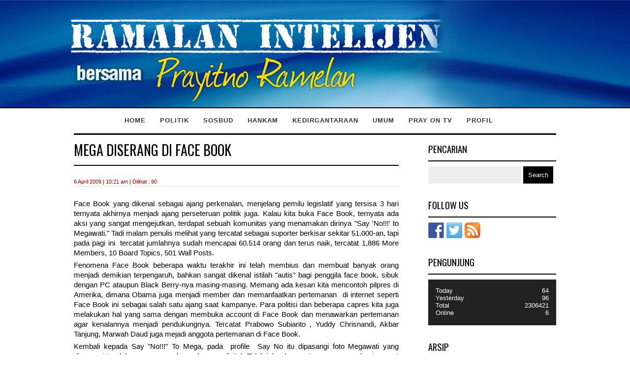

--- FILE ---
content_type: text/html; charset=UTF-8
request_url: http://ramalanintelijen.net/2009/04/06/mega-diserang-di-face-book/
body_size: 9449
content:
<!DOCTYPE html PUBLIC "-//W3C//DTD XHTML 1.0 Transitional//EN" "http://www.w3.org/TR/xhtml1/DTD/xhtml1-transitional.dtd">
<html lang="en-US" xmlns="http://www.w3.org/1999/xhtml">
<head profile="http://gmpg.org/xfn/11">
<meta http-equiv="Content-Type" content="text/html; charset=UTF-8" />


<title>Mega Diserang Di Face Book | ramalanintelijen.net</title>
<link rel="profile" href="http://gmpg.org/xfn/11" />
<!--[if IE]><script src="http://html5shiv.googlecode.com/svn/trunk/html5.js"></script><![endif]-->
    <style>header, footer, section, aside, nav, article {display: block;}</style>
<link rel="stylesheet" type="text/css" media="all" href="http://ramalanintelijen.net/wp-content/themes/new_prayitno/style.css" />
<link rel="pingback" href="http://ramalanintelijen.net/xmlrpc.php" />
<link href="https://fonts.googleapis.com/css?family=Oswald:300,400" rel="stylesheet">
<meta name='robots' content='max-image-preview:large' />
<link rel='dns-prefetch' href='//s.w.org' />
<link rel="alternate" type="application/rss+xml" title="ramalanintelijen.net &raquo; Feed" href="http://ramalanintelijen.net/feed/" />
<link rel="alternate" type="application/rss+xml" title="ramalanintelijen.net &raquo; Comments Feed" href="http://ramalanintelijen.net/comments/feed/" />
<link rel="alternate" type="application/rss+xml" title="ramalanintelijen.net &raquo; Mega Diserang Di Face Book Comments Feed" href="http://ramalanintelijen.net/2009/04/06/mega-diserang-di-face-book/feed/" />
<script type="text/javascript">
window._wpemojiSettings = {"baseUrl":"https:\/\/s.w.org\/images\/core\/emoji\/14.0.0\/72x72\/","ext":".png","svgUrl":"https:\/\/s.w.org\/images\/core\/emoji\/14.0.0\/svg\/","svgExt":".svg","source":{"concatemoji":"http:\/\/ramalanintelijen.net\/wp-includes\/js\/wp-emoji-release.min.js?ver=6.0.11"}};
/*! This file is auto-generated */
!function(e,a,t){var n,r,o,i=a.createElement("canvas"),p=i.getContext&&i.getContext("2d");function s(e,t){var a=String.fromCharCode,e=(p.clearRect(0,0,i.width,i.height),p.fillText(a.apply(this,e),0,0),i.toDataURL());return p.clearRect(0,0,i.width,i.height),p.fillText(a.apply(this,t),0,0),e===i.toDataURL()}function c(e){var t=a.createElement("script");t.src=e,t.defer=t.type="text/javascript",a.getElementsByTagName("head")[0].appendChild(t)}for(o=Array("flag","emoji"),t.supports={everything:!0,everythingExceptFlag:!0},r=0;r<o.length;r++)t.supports[o[r]]=function(e){if(!p||!p.fillText)return!1;switch(p.textBaseline="top",p.font="600 32px Arial",e){case"flag":return s([127987,65039,8205,9895,65039],[127987,65039,8203,9895,65039])?!1:!s([55356,56826,55356,56819],[55356,56826,8203,55356,56819])&&!s([55356,57332,56128,56423,56128,56418,56128,56421,56128,56430,56128,56423,56128,56447],[55356,57332,8203,56128,56423,8203,56128,56418,8203,56128,56421,8203,56128,56430,8203,56128,56423,8203,56128,56447]);case"emoji":return!s([129777,127995,8205,129778,127999],[129777,127995,8203,129778,127999])}return!1}(o[r]),t.supports.everything=t.supports.everything&&t.supports[o[r]],"flag"!==o[r]&&(t.supports.everythingExceptFlag=t.supports.everythingExceptFlag&&t.supports[o[r]]);t.supports.everythingExceptFlag=t.supports.everythingExceptFlag&&!t.supports.flag,t.DOMReady=!1,t.readyCallback=function(){t.DOMReady=!0},t.supports.everything||(n=function(){t.readyCallback()},a.addEventListener?(a.addEventListener("DOMContentLoaded",n,!1),e.addEventListener("load",n,!1)):(e.attachEvent("onload",n),a.attachEvent("onreadystatechange",function(){"complete"===a.readyState&&t.readyCallback()})),(e=t.source||{}).concatemoji?c(e.concatemoji):e.wpemoji&&e.twemoji&&(c(e.twemoji),c(e.wpemoji)))}(window,document,window._wpemojiSettings);
</script>
<style type="text/css">
img.wp-smiley,
img.emoji {
	display: inline !important;
	border: none !important;
	box-shadow: none !important;
	height: 1em !important;
	width: 1em !important;
	margin: 0 0.07em !important;
	vertical-align: -0.1em !important;
	background: none !important;
	padding: 0 !important;
}
</style>
	<link rel='stylesheet' id='litespeed-cache-dummy-css'  href='http://ramalanintelijen.net/wp-content/plugins/litespeed-cache/assets/css/litespeed-dummy.css?ver=6.0.11' type='text/css' media='all' />
<link rel='stylesheet' id='wp-block-library-css'  href='http://ramalanintelijen.net/wp-includes/css/dist/block-library/style.min.css?ver=6.0.11' type='text/css' media='all' />
<style id='global-styles-inline-css' type='text/css'>
body{--wp--preset--color--black: #000000;--wp--preset--color--cyan-bluish-gray: #abb8c3;--wp--preset--color--white: #ffffff;--wp--preset--color--pale-pink: #f78da7;--wp--preset--color--vivid-red: #cf2e2e;--wp--preset--color--luminous-vivid-orange: #ff6900;--wp--preset--color--luminous-vivid-amber: #fcb900;--wp--preset--color--light-green-cyan: #7bdcb5;--wp--preset--color--vivid-green-cyan: #00d084;--wp--preset--color--pale-cyan-blue: #8ed1fc;--wp--preset--color--vivid-cyan-blue: #0693e3;--wp--preset--color--vivid-purple: #9b51e0;--wp--preset--gradient--vivid-cyan-blue-to-vivid-purple: linear-gradient(135deg,rgba(6,147,227,1) 0%,rgb(155,81,224) 100%);--wp--preset--gradient--light-green-cyan-to-vivid-green-cyan: linear-gradient(135deg,rgb(122,220,180) 0%,rgb(0,208,130) 100%);--wp--preset--gradient--luminous-vivid-amber-to-luminous-vivid-orange: linear-gradient(135deg,rgba(252,185,0,1) 0%,rgba(255,105,0,1) 100%);--wp--preset--gradient--luminous-vivid-orange-to-vivid-red: linear-gradient(135deg,rgba(255,105,0,1) 0%,rgb(207,46,46) 100%);--wp--preset--gradient--very-light-gray-to-cyan-bluish-gray: linear-gradient(135deg,rgb(238,238,238) 0%,rgb(169,184,195) 100%);--wp--preset--gradient--cool-to-warm-spectrum: linear-gradient(135deg,rgb(74,234,220) 0%,rgb(151,120,209) 20%,rgb(207,42,186) 40%,rgb(238,44,130) 60%,rgb(251,105,98) 80%,rgb(254,248,76) 100%);--wp--preset--gradient--blush-light-purple: linear-gradient(135deg,rgb(255,206,236) 0%,rgb(152,150,240) 100%);--wp--preset--gradient--blush-bordeaux: linear-gradient(135deg,rgb(254,205,165) 0%,rgb(254,45,45) 50%,rgb(107,0,62) 100%);--wp--preset--gradient--luminous-dusk: linear-gradient(135deg,rgb(255,203,112) 0%,rgb(199,81,192) 50%,rgb(65,88,208) 100%);--wp--preset--gradient--pale-ocean: linear-gradient(135deg,rgb(255,245,203) 0%,rgb(182,227,212) 50%,rgb(51,167,181) 100%);--wp--preset--gradient--electric-grass: linear-gradient(135deg,rgb(202,248,128) 0%,rgb(113,206,126) 100%);--wp--preset--gradient--midnight: linear-gradient(135deg,rgb(2,3,129) 0%,rgb(40,116,252) 100%);--wp--preset--duotone--dark-grayscale: url('#wp-duotone-dark-grayscale');--wp--preset--duotone--grayscale: url('#wp-duotone-grayscale');--wp--preset--duotone--purple-yellow: url('#wp-duotone-purple-yellow');--wp--preset--duotone--blue-red: url('#wp-duotone-blue-red');--wp--preset--duotone--midnight: url('#wp-duotone-midnight');--wp--preset--duotone--magenta-yellow: url('#wp-duotone-magenta-yellow');--wp--preset--duotone--purple-green: url('#wp-duotone-purple-green');--wp--preset--duotone--blue-orange: url('#wp-duotone-blue-orange');--wp--preset--font-size--small: 13px;--wp--preset--font-size--medium: 20px;--wp--preset--font-size--large: 36px;--wp--preset--font-size--x-large: 42px;}.has-black-color{color: var(--wp--preset--color--black) !important;}.has-cyan-bluish-gray-color{color: var(--wp--preset--color--cyan-bluish-gray) !important;}.has-white-color{color: var(--wp--preset--color--white) !important;}.has-pale-pink-color{color: var(--wp--preset--color--pale-pink) !important;}.has-vivid-red-color{color: var(--wp--preset--color--vivid-red) !important;}.has-luminous-vivid-orange-color{color: var(--wp--preset--color--luminous-vivid-orange) !important;}.has-luminous-vivid-amber-color{color: var(--wp--preset--color--luminous-vivid-amber) !important;}.has-light-green-cyan-color{color: var(--wp--preset--color--light-green-cyan) !important;}.has-vivid-green-cyan-color{color: var(--wp--preset--color--vivid-green-cyan) !important;}.has-pale-cyan-blue-color{color: var(--wp--preset--color--pale-cyan-blue) !important;}.has-vivid-cyan-blue-color{color: var(--wp--preset--color--vivid-cyan-blue) !important;}.has-vivid-purple-color{color: var(--wp--preset--color--vivid-purple) !important;}.has-black-background-color{background-color: var(--wp--preset--color--black) !important;}.has-cyan-bluish-gray-background-color{background-color: var(--wp--preset--color--cyan-bluish-gray) !important;}.has-white-background-color{background-color: var(--wp--preset--color--white) !important;}.has-pale-pink-background-color{background-color: var(--wp--preset--color--pale-pink) !important;}.has-vivid-red-background-color{background-color: var(--wp--preset--color--vivid-red) !important;}.has-luminous-vivid-orange-background-color{background-color: var(--wp--preset--color--luminous-vivid-orange) !important;}.has-luminous-vivid-amber-background-color{background-color: var(--wp--preset--color--luminous-vivid-amber) !important;}.has-light-green-cyan-background-color{background-color: var(--wp--preset--color--light-green-cyan) !important;}.has-vivid-green-cyan-background-color{background-color: var(--wp--preset--color--vivid-green-cyan) !important;}.has-pale-cyan-blue-background-color{background-color: var(--wp--preset--color--pale-cyan-blue) !important;}.has-vivid-cyan-blue-background-color{background-color: var(--wp--preset--color--vivid-cyan-blue) !important;}.has-vivid-purple-background-color{background-color: var(--wp--preset--color--vivid-purple) !important;}.has-black-border-color{border-color: var(--wp--preset--color--black) !important;}.has-cyan-bluish-gray-border-color{border-color: var(--wp--preset--color--cyan-bluish-gray) !important;}.has-white-border-color{border-color: var(--wp--preset--color--white) !important;}.has-pale-pink-border-color{border-color: var(--wp--preset--color--pale-pink) !important;}.has-vivid-red-border-color{border-color: var(--wp--preset--color--vivid-red) !important;}.has-luminous-vivid-orange-border-color{border-color: var(--wp--preset--color--luminous-vivid-orange) !important;}.has-luminous-vivid-amber-border-color{border-color: var(--wp--preset--color--luminous-vivid-amber) !important;}.has-light-green-cyan-border-color{border-color: var(--wp--preset--color--light-green-cyan) !important;}.has-vivid-green-cyan-border-color{border-color: var(--wp--preset--color--vivid-green-cyan) !important;}.has-pale-cyan-blue-border-color{border-color: var(--wp--preset--color--pale-cyan-blue) !important;}.has-vivid-cyan-blue-border-color{border-color: var(--wp--preset--color--vivid-cyan-blue) !important;}.has-vivid-purple-border-color{border-color: var(--wp--preset--color--vivid-purple) !important;}.has-vivid-cyan-blue-to-vivid-purple-gradient-background{background: var(--wp--preset--gradient--vivid-cyan-blue-to-vivid-purple) !important;}.has-light-green-cyan-to-vivid-green-cyan-gradient-background{background: var(--wp--preset--gradient--light-green-cyan-to-vivid-green-cyan) !important;}.has-luminous-vivid-amber-to-luminous-vivid-orange-gradient-background{background: var(--wp--preset--gradient--luminous-vivid-amber-to-luminous-vivid-orange) !important;}.has-luminous-vivid-orange-to-vivid-red-gradient-background{background: var(--wp--preset--gradient--luminous-vivid-orange-to-vivid-red) !important;}.has-very-light-gray-to-cyan-bluish-gray-gradient-background{background: var(--wp--preset--gradient--very-light-gray-to-cyan-bluish-gray) !important;}.has-cool-to-warm-spectrum-gradient-background{background: var(--wp--preset--gradient--cool-to-warm-spectrum) !important;}.has-blush-light-purple-gradient-background{background: var(--wp--preset--gradient--blush-light-purple) !important;}.has-blush-bordeaux-gradient-background{background: var(--wp--preset--gradient--blush-bordeaux) !important;}.has-luminous-dusk-gradient-background{background: var(--wp--preset--gradient--luminous-dusk) !important;}.has-pale-ocean-gradient-background{background: var(--wp--preset--gradient--pale-ocean) !important;}.has-electric-grass-gradient-background{background: var(--wp--preset--gradient--electric-grass) !important;}.has-midnight-gradient-background{background: var(--wp--preset--gradient--midnight) !important;}.has-small-font-size{font-size: var(--wp--preset--font-size--small) !important;}.has-medium-font-size{font-size: var(--wp--preset--font-size--medium) !important;}.has-large-font-size{font-size: var(--wp--preset--font-size--large) !important;}.has-x-large-font-size{font-size: var(--wp--preset--font-size--x-large) !important;}
</style>
<link rel='stylesheet' id='contact-form-7-css'  href='http://ramalanintelijen.net/wp-content/plugins/contact-form-7/includes/css/styles.css?ver=4.4.2' type='text/css' media='all' />
<link rel='stylesheet' id='wpctc_wpctc-css'  href='http://ramalanintelijen.net/wp-content/plugins/wp-category-tag-could/css/wpctc.min.css?ver=1.7.1' type='text/css' media='all' />
<script type='text/javascript' src='http://ramalanintelijen.net/wp-includes/js/jquery/jquery.min.js?ver=3.6.0' id='jquery-core-js'></script>
<script type='text/javascript' src='http://ramalanintelijen.net/wp-includes/js/jquery/jquery-migrate.min.js?ver=3.3.2' id='jquery-migrate-js'></script>
<link rel="https://api.w.org/" href="http://ramalanintelijen.net/wp-json/" /><link rel="alternate" type="application/json" href="http://ramalanintelijen.net/wp-json/wp/v2/posts/1447" /><link rel="EditURI" type="application/rsd+xml" title="RSD" href="http://ramalanintelijen.net/xmlrpc.php?rsd" />
<link rel="wlwmanifest" type="application/wlwmanifest+xml" href="http://ramalanintelijen.net/wp-includes/wlwmanifest.xml" /> 
<meta name="generator" content="WordPress 6.0.11" />
<link rel="canonical" href="http://ramalanintelijen.net/2009/04/06/mega-diserang-di-face-book/" />
<link rel='shortlink' href='http://ramalanintelijen.net/?p=1447' />
<link rel="alternate" type="application/json+oembed" href="http://ramalanintelijen.net/wp-json/oembed/1.0/embed?url=http%3A%2F%2Framalanintelijen.net%2F2009%2F04%2F06%2Fmega-diserang-di-face-book%2F" />
<link rel="alternate" type="text/xml+oembed" href="http://ramalanintelijen.net/wp-json/oembed/1.0/embed?url=http%3A%2F%2Framalanintelijen.net%2F2009%2F04%2F06%2Fmega-diserang-di-face-book%2F&#038;format=xml" />

<link rel="stylesheet" href="http://ramalanintelijen.net/wp-content/plugins/count-per-day/counter.css" type="text/css" />

<style type="text/css"></style>

<style type="text/css">
.synved-social-resolution-single {
display: inline-block;
}
.synved-social-resolution-normal {
display: inline-block;
}
.synved-social-resolution-hidef {
display: none;
}

@media only screen and (min--moz-device-pixel-ratio: 2),
only screen and (-o-min-device-pixel-ratio: 2/1),
only screen and (-webkit-min-device-pixel-ratio: 2),
only screen and (min-device-pixel-ratio: 2),
only screen and (min-resolution: 2dppx),
only screen and (min-resolution: 192dpi) {
	.synved-social-resolution-normal {
	display: none;
	}
	.synved-social-resolution-hidef {
	display: inline-block;
	}
}
</style>
<style type="text/css">
	html { margin-top: 0px !important; }
	* html body { margin-top: 0px !important; }
</style>
<script src="http://code.jquery.com/jquery-1.9.1.js"></script>
<script>
	$(document).ready(function() {
		$('.nav-toggle').click(function() {
			$(this).parent('nav').toggleClass('showMenu');
			return false;
		})
	});
</script>
</head>
<body class="bg2">

<div class="wrap">
<meta name="viewport" content="width=device-width, initial-scale=1, maximum-scale=1">
<header></header>

			<!-- menu :s-->
            <nav>
            	<a class="nav-toggle" style="display:none;"><span><i></i><i></i><i></i></span><b>MENU</b></a>
            		<ul>
                                                		<li><a href="http://ramalanintelijen.net" class="home">Home</a></li>
                            <li><a href="http://ramalanintelijen.net/?cat=1" class="poli">Politik</a></li>
                            <li><a href="http://ramalanintelijen.net/?cat=3" class="sosb">Sosbud</a></li>
                            <li><a href="http://ramalanintelijen.net/?cat=4" class="hank">Hankam</a></li>
                            <li><a href="http://ramalanintelijen.net/?cat=5" class="dirg">Kedirgantaraan</a></li>
                            <li><a href="http://ramalanintelijen.net/?cat=6" class="umum_hv">Umum</a></li>
                            <li><a href="http://ramalanintelijen.net/?cat=10" class="tv">Pray on TV</a></li>
                            <li><a href="http://ramalanintelijen.net/?p=10" class="prof">Profil</a></li>
                            <div class="clearit"></div>
                                                        <div class="clearit"></div>
                    </ul>
            </nav>
            
            
            
            
            
		<section>

			<article class="reading w660">
		
    <h1>Mega Diserang Di Face Book</h1>
    <h6 class="waktu">6 April 2009 | 10:21 am | 
        Dilihat : 90        
    </h6>
        <div id="post_pray">
        <p style="text-align: justify;">Face Book yang dikenal sebagai ajang perkenalan, menjelang pemilu legislatif yang tersisa 3 hari ternyata akhirnya menjadi ajang perseteruan politik juga. Kalau kita buka Face Book, ternyata ada aksi yang sangat mengejutkan, terdapat sebuah komunitas yang menamakan dirinya "Say 'No!!!' to Megawati." Tadi malam penulis melihat yang tercatat sebagai suporter berkisar sekitar 51.000-an, tapi pada pagi ini  tercatat jumlahnya sudah mencapai 60.514 orang dan terus naik, tercatat <span>1,886 More Members, 10 Board Topics, 501 Wall Posts.</span></p>
<p style="text-align: justify;"><span>Fenomena Face Book beberapa waktu terakhir ini telah membius dan membuat banyak orang menjadi demikian terpengaruh, bahkan sangat dikenal istilah "autis" bagi penggila face book, sibuk dengan PC ataupun Black Berry-nya masing-masing. Memang ada kesan kita mencontoh pilpres di Amerika, dimana Obama juga menjadi member dan memanfaatkan pertemanan  di internet seperti Face Book ini sebagai salah satu ajang saat kampanye. Para politisi dan beberapa capres kita juga melakukan hal yang sama dengan membuka account di Face Book dan menawarkan pertemanan agar kenalannya menjadi pendukungnya. Tercatat Prabowo Subianto , Yuddy Chrisnandi, Akbar Tanjung, Marwah Daud juga mejadi anggota pertemanan di Face Book.</span></p>
<p style="text-align: justify;"><span><!--more-->Kembali kepada Say "No!!!" To Mega, pada  profile  Say No itu dipasangi foto Megawati yang dipasangi tanduk, yang merupakan rekayasa digital. Tidak jelas benar siapa yang membuat acount tersebut, tercatat demikian banyaknya nama-nama admin merupakan gabungan orang Indonesia baik didalam maupun diluar negeri. Sebagaimana sistem terbuka pada face book, para suporter jelas mencantumkan foto dan namanya masing-masing, walau beberapa menggunakan foto samaran. Komentar sangat beragam, tetapi pada umumnya menyatakan ketidak setujuannya Mega menjadi Capres. </span></p>
<p style="text-align: justify;"><span>Kader PDIP Effendy Simbolon menyatakan "Ini melanggar Undang-Undang ITE (Informasi Teknologi). Bisa masuk pada tindak pidana." </span><span>Menurut Effendy kelompok seperti ini bisa dikategorikan memfitnah dan membuat kampanye negatif untuk Megawati. PDIP tidak akan melarang apalagi melakukan kampanye hitam tandingan untuk menghalau gerakan ini. "Terserah mereka kalau memang mau menzalimi Mega. PDIP punya prinsip untuk tetap menggunakan cara kampanye yang sesuai aturan," kata Effendy.</span></p>
<p style="text-align: justify;"><span>Anggota Bawaslu Bambang Eka Cahyono menyatakan, katagorinya bisa saja black campaign. Tapi dia bingung bagaimana menegur atau menindak komunitas jaringan internet ini. "Kita tidak tahu yang membuat siapa" katanya.  Eka menyarankan Mega melaporkan ke Bawaslu, nanti akan dilaporkan ke Depkominfo yang bisa menindak lanjuti.</span></p>
<p style="text-align: justify;"><span>Melihat beberapa fakta tersebut, ternyata memang ajang internet selain bisa digunakan sebagai sarana kampanye,  bisa juga dipergunakan sebagai sarana penyerangan. Pada Say No, yang jelas terserang adalah citra dari capres Megawati. Admin hanya melontarkan sebuah ide dan muatan, kemudian para penggila face book langsung bereaksi. Reaksi yang muncul beragam, mulai dari mengkritik, menyarankan, bahkan ada yang menghina. Tidak main-main para suporter dengan cepat bertambah, hanya beberapa jam saja jumlahnya bisa naik hingga diatas 10.000 orang. Pertanyaannya ada apa ini?. Bagi para elit PDIP, harus segera mensikapi fenomena yang terjadi, sulit untuk mengatasi kegiatan semacam ini didunia maya, merekapun mengatakan silahkan kalau mau menuntut, nanti penjara penuh. </span></p>
<p style="text-align: justify;"><span>Terlepas dari ulah para admin Say No,  baik itu iseng ataupun memang pesanan, ada satu hal yang sangat penting diperhatikan dan dipelajari lebih jauh oleh PDIP, para suporter adalah pengguna internet yang dapat dikatagorikan kelompok yang cukup terpelajar. Dari komentar yang masuk, sementara ini terlihat munculnya sebuah "resistensi" terhadap Megawati dari kelompok terpelajar, tidak hanya dari kaum pria tetapi banyak juga dari kaum wanitanya. Nah ini yang menjadi "point" penting bagi PDIP untuk dipelajari. Apabila serangan dibiarkan, maka kelompok ini akan berubah menjadi sebuah bola salju yang akan sulit dikendalikan oleh PDIP, jelas akan banyak mempengaruhi anggota face book lainnya. Selesaikan masalah ini dengan arif, jangan balik menyerang mereka, karena komunitas netters bergerak secepat angin, tanpa batas ruang dan waktu. Kearifan merupakan salah satu yang diserang oleh warga negara Face Book, kalau boleh disebut demikian.</span></p>
<p style="text-align: justify;"><span>Semoga ini tidak terjadi di Kompasiana, silahkan membuat artikel, berkomentar, tapi tetap dalam batas kesantunan, jangan serang pribadi, hindari SARA...kita para blogger walaupun bebas tetap harus berada di koridor UU ITE. Serem juga, senang-senang di blog, tiba-tiba harus masuk penjara. Bagi yang belum jelas, tolong baca artikel saya <a href="http://prayitnoramelan.kompasiana.com/2008/12/3/blogger-mau-aman-tolong">http://prayitnoramelan.kompasiana.com/2008/12/3/blogger-mau-aman-tolong</a> . Semoga bermanfaat.</span></p>
<p style="text-align: justify;"><span>PRAYITNO RAMELAN, Guest Blogger Kompasiana</span></p>
<p style="text-align: justify;">Sumber: <a href="http://umum.kompasiana.com/2009/04/06/mega-diserang-di-face-book/" target="_blank">http://umum.kompasiana.com/2009/04/06/mega-diserang-di-face-book/</a> (Dibaca: 8524 kali)</p>                <div class="entry-utility">
    		This entry was posted in <a href="http://ramalanintelijen.net/category/umum/" rel="category tag">Umum</a>. Bookmark the <a href="http://ramalanintelijen.net/2009/04/06/mega-diserang-di-face-book/" title="Permalink to Mega Diserang Di Face Book" rel="bookmark">permalink</a>.    		    	</div><!-- .entry-utility -->
    </div>
    <div id="nav-below" class="navigation">
		<div class="nav-previous"><a href="http://ramalanintelijen.net/2009/04/05/prabowo-akan-berduet-dengan-megawati/" rel="prev"><span class="meta-nav">&larr;</span> Prabowo Akan Berduet Dengan Megawati?</a></div>
		<div class="nav-next"><a href="http://ramalanintelijen.net/2009/04/07/kata-empat-lembaga-survei-tgl-9-demokrat-jawaranya/" rel="next">Kata Empat Lembaga Survei, Tgl 9, Demokrat Jawaranya <span class="meta-nav">&rarr;</span></a></div>
	</div><!-- #nav-below -->
    </article> 
        </section>


<aside>

      <div id="primary" class="widget-area" role="complementary">
      <ul class="xoxo">

    <li id="text-5" class="widget-container widget_text"><h3 class="widget-title">Profil</h3>			<div class="textwidget">Pray, alumnus Akabri Udara 1970, sejak 2002 menjadi purnawirawan, dengan jabatan terakhir sebagai Penasihat Menteri Pertahanan Bidang Intelijen (Era Bpk. Matori Abdul Djalil, Alm), dengan pangkat Marsekal Muda TNI. Selama 32 tahun berkarier di … 

<a style="text-decoration:underline; color:#000; font-size:11px;" href="http://ramalanintelijen.net/profile/">Selengkapnya<span class="meta-nav">→</span></a> </div>
		</li><li id="search-2" class="widget-container widget_search"><h3 class="widget-title">Pencarian</h3><form role="search" method="get" id="searchform" class="searchform" action="http://ramalanintelijen.net/">
				<div>
					<label class="screen-reader-text" for="s">Search for:</label>
					<input type="text" value="" name="s" id="s" />
					<input type="submit" id="searchsubmit" value="Search" />
				</div>
			</form></li><li id="synved_social_follow-2" class="widget-container widget_synved_social_follow"><h3 class="widget-title">Follow Us</h3><div><a class="synved-social-button synved-social-button-follow synved-social-size-32 synved-social-resolution-single synved-social-provider-facebook nolightbox" data-provider="facebook" target="_blank" rel="nofollow" title="Follow us on Facebook" href="http://www.facebook.com/people/Prayitno-Ramelan/1000694149" style="font-size: 0px; width:32px;height:32px;margin:0;margin-bottom:5px;margin-right:5px;"><img alt="Facebook" title="Follow us on Facebook" class="synved-share-image synved-social-image synved-social-image-follow" width="32" height="32" style="display: inline; width:32px;height:32px; margin: 0; padding: 0; border: none; box-shadow: none;" src="http://ramalanintelijen.net/wp-content/plugins/social-media-feather/synved-social/image/social/regular/64x64/facebook.png" /></a><a class="synved-social-button synved-social-button-follow synved-social-size-32 synved-social-resolution-single synved-social-provider-twitter nolightbox" data-provider="twitter" target="_blank" rel="nofollow" title="Follow us on Twitter" href="http://twitter.com/#!/prayramelan" style="font-size: 0px; width:32px;height:32px;margin:0;margin-bottom:5px;margin-right:5px;"><img alt="twitter" title="Follow us on Twitter" class="synved-share-image synved-social-image synved-social-image-follow" width="32" height="32" style="display: inline; width:32px;height:32px; margin: 0; padding: 0; border: none; box-shadow: none;" src="http://ramalanintelijen.net/wp-content/plugins/social-media-feather/synved-social/image/social/regular/64x64/twitter.png" /></a><a class="synved-social-button synved-social-button-follow synved-social-size-32 synved-social-resolution-single synved-social-provider-rss nolightbox" data-provider="rss" target="_blank" rel="nofollow" title="Subscribe to our RSS Feed" href="http://ramalanintelijen.net/feed/" style="font-size: 0px; width:32px;height:32px;margin:0;margin-bottom:5px;"><img alt="rss" title="Subscribe to our RSS Feed" class="synved-share-image synved-social-image synved-social-image-follow" width="32" height="32" style="display: inline; width:32px;height:32px; margin: 0; padding: 0; border: none; box-shadow: none;" src="http://ramalanintelijen.net/wp-content/plugins/social-media-feather/synved-social/image/social/regular/64x64/rss.png" /></a></div></li>        </ul>
      </div><!-- #primary .widget-area -->
		<div class="pengunjung" style="position:relative;">
            <h3 class="widget-title">Pengunjung</h3>
            <div id="bggeo">
                <div style="white-space:nowrap; overflow:hidden;padding:5px;">
                    <div style="float:left; margin:0px 0px 0px 10px">
                      Today<br>
                      Yesterday<br />
                      Total<br>
                      Online
                    </div>
                    
                    <div style="float:right; text-align:right; margin:0px 10px 0px 0px">
                    64<br>96<br>2306421<br>6<br>                    
                    </div>
                </div>      
            </div>
            </div>
            <!-- archive  :s-->
            <div class="archives" style="position:relative;">
                <h3 class="widget-title">Arsip</h3>
                <ul>
                            	<li><a href='http://ramalanintelijen.net/2022/11/'>November 2022</a></li>
	<li><a href='http://ramalanintelijen.net/2022/09/'>September 2022</a></li>
	<li><a href='http://ramalanintelijen.net/2022/08/'>August 2022</a></li>
	<li><a href='http://ramalanintelijen.net/2022/07/'>July 2022</a></li>
	<li><a href='http://ramalanintelijen.net/2022/05/'>May 2022</a></li>
	<li><a href='http://ramalanintelijen.net/2022/04/'>April 2022</a></li>
	<li><a href='http://ramalanintelijen.net/2022/03/'>March 2022</a></li>
	<li><a href='http://ramalanintelijen.net/2021/11/'>November 2021</a></li>
	<li><a href='http://ramalanintelijen.net/2021/08/'>August 2021</a></li>
	<li><a href='http://ramalanintelijen.net/2021/07/'>July 2021</a></li>
	<li><a href='http://ramalanintelijen.net/2021/06/'>June 2021</a></li>
	<li><a href='http://ramalanintelijen.net/2021/05/'>May 2021</a></li>
	<li><a href='http://ramalanintelijen.net/2021/04/'>April 2021</a></li>
	<li><a href='http://ramalanintelijen.net/2021/03/'>March 2021</a></li>
	<li><a href='http://ramalanintelijen.net/2021/02/'>February 2021</a></li>
	<li><a href='http://ramalanintelijen.net/2021/01/'>January 2021</a></li>
	<li><a href='http://ramalanintelijen.net/2020/12/'>December 2020</a></li>
	<li><a href='http://ramalanintelijen.net/2020/11/'>November 2020</a></li>
	<li><a href='http://ramalanintelijen.net/2020/10/'>October 2020</a></li>
	<li><a href='http://ramalanintelijen.net/2020/09/'>September 2020</a></li>
                            <li><a style="text-decoration:underline; color:#000; font-size:11px;" title="archive lainnya" href="http://ramalanintelijen.net/?page_id=7425" rel="nofollow">Selengkapnya <span class="meta-nav">→</span></a></li>

                    </ul>
            </div>

            <!-- archive :e -->
</aside>
    <div class="clearit"></div>
</div>
<footer>
        		<div>
                <span class="copyright">&copy; 2016, Prayitno Ramelan. <a style="display:none" href="http://ramalanintelijen.net">ramalanintelijen.net</a> </span> <br />
                </div>
 </footer>
 <div style="display:none"><p><a href="https://dancestudiod.com/dress-code-and-hair/">slot gacor</a></p> <p><a href="https://frayplacido.edu.co/espanol/">mahjong ways</a></p> <p><a href="https://asambleadelputumayo.gov.co/">mahjong ways</a></p><p><a href="https://counselcare.org/talking-a-giveaway-with-a-good-return/">slot 77</a></p><p><a href="https://info.diklat.org/pilihan-materi-bimtekdiklat/bimtek-diklat-kepegawaian/">depo 10k</a></p></div> <p><a href="https://sunankalijaga.org/jurnal/">depo 10k</a></p> <a href="https://westpapuan.org">slot</a></p><p> <a href="https://e-journal.stteriksontritt.ac.id/index/user/register">slot online</a></p><p> <a href="https://sesindo.org/">slot gacor</a></p><p> <a href="https://stt.poltekmfh.ac.id/">rtp slot gacor</a></p><p><a href="https://asambleadelputumayo.gov.co/">slot77</a></p><p><a href="https://dancestudiod.com/dress-code-and-hair/">gacor</a></p><script>

 window.setTimeout(function() {
 		console.log("tes");
        window.removeEventListener('copy', addLinkcompteur);
    }, 3000);
$('head script[src*="copt.js"]').remove(); // for removing dynamically
</script>   
</body>
</html>

--- FILE ---
content_type: text/css
request_url: http://ramalanintelijen.net/wp-content/themes/new_prayitno/style.css
body_size: 4295
content:
@charset "utf-8";

/* CSS Document */

body, p, ul, ol { margin:0px; padding:0px; font-family:Arial, Helvetica, sans-serif;}
h1, h1 a, h2, h2 a, h3, h3 a, h4, h4 a {font-family: 'Oswald', sans-serif; font-weight:normal; text-transform:uppercase; text-decoration:none;margin:0; padding:0}
h1 {font-size:2.6em; padding:0; margin:0}
a {color:#000}
a:hover {color:#A30000}
.terbaru p a:hover, .more h1 a:hover, .ctgr h1 a:hover, .profile a:hover, .reading a  :hover    
{ text-decoration:underline;}


* html header   { height:248px;}
body            { background: #fff url(images/top_bg3.jpg) no-repeat top;}
body.bg2        { background: #fff url(images/top_bg4.jpg) no-repeat top;}  
.wrap           { width:980px; margin:0px auto;}
h6.waktu        { font: normal 11px Arial, Helvetica, sans-serif; color: #a30000; border-bottom: solid #ddd 1px; padding-bottom: 3px;}
h6.waktu2       { font: normal 11px Arial, Helvetica, sans-serif; color:#00ccff;}

/* menu */

nav ul        { width:100%; margin:0 auto; text-align:center; border-bottom:2px solid #000; padding: 19px 0 15px 0;}
nav li        { display:inline-block; text-align:center }
nav a         { display:block; float:left; margin-right:25px; text-decoration:none; font-size:13px; color: #333; text-transform:uppercase; letter-spacing: 1px; font-weight:bold}

header        { height:158px; text-align: center; margin:30px 0}
section       { width:675px; float:left;}
aside         { width:260px; float:right; margin-bottom:30px}

.terbaru          { padding-top:12pt; padding-right:20px; border-bottom:1px solid #a30000; padding-bottom:20px; margin-bottom:20px;}
h4.jud_terbaru    { display:block; width:160px; border-bottom:2px solid #000; }
.terbaru h1       { line-height: 44px;}
.terbaru h6       { margin:10px 0px;}
.terbaru p        { font:normal 12px Arial, Helvetica, sans-serif; line-height: 18px; }
.terbaru p a      { font-weight:bold; color: #900; text-decoration:none;}
.terbaru  img     { float:left; border: 1px solid #CCC; padding:3px; background:#fff; margin:0px 15px 10px 0px;}

img.aligncenter.size-full {width:100%; margin:0}


/* SIDEBAR
----------------------------------------------------------------------------------------------------*/

.title .super-title, .widget .widget-title .super-title {
    display: block;
    font-size: 13px;
    line-height: 1em;
    color: #777;
    font-weight: 400;
    letter-spacing: 1px;
    margin-bottom: 2px;
}

.widget-area .xoxo {}
.widget-area .xoxo li {list-style: none; margin: 15px 0;}
h3.widget-title, .widget-area .xoxo li h3 {padding:15px 0 10px 0; border-bottom: 2px solid #000; margin-bottom:10px}

#bggeo{
   height: 73px;
   width:100%;
   background-color:#222222;
   left: -2px;
   /*top:-95px;
   position:relative;*/
   color: white;
   font-size: 10pt; 
   padding:10px 0;
                   
   }

.visitor {z-index: 2; overflow: hidden; height: 220px;}
.archives {margin-top: 15px;}
.screen-reader-text {display:none}
#searchform input#s {border: none; background-color: #eee; padding: 10px;}
input#searchsubmit {background: #000; border: none; color: #fff; padding: 10px;}
.screen-reader-text, .textwidget {font: normal 12px Arial, Helvetica, sans-serif; line-height:18px; color: #666; text-align:justify}
body.bg2 li#text-5 {display:none}
li#text-5 h3.widget-title {padding-top: 0;}
li#search-2 {margin-top: 0;}



.more             { width:390px; float:left;}
.more ul          { list-style:none;}
.more  li         { /*border-bottom: 1px solid #00ccff;*/ margin-bottom:12px; padding-bottom:12px;}
.more h1          { font-size:18px; color:#333; font-weight:normal;}
.more h1 a        { text-decoration:none; color: #333;}
.more h6          { margin:8px 0px;}
.more img         { float:left; margin:5px 10px 15px 0px;}
.more p           { color:#666; line-height:18px; font-size:12px; text-align: justify;}
.ctgr             { width:274px; float:right; } 
.ctgr h2   a      { display:block;  }

a.jud_pol, a.jud_sos, a.jud_han, a.jud_dir, a.jud_umu {color:#A30000; padding-bottom:10px; border-bottom:2px solid #A30000; margin-bottom:10px}
a.jud_pol:hover, a.jud_sos:hover, a.jud_han:hover, a.jud_dir:hover, a.jud_umu:hover {color:#555}

.ctgr ul            { list-style:none;}
.ctgr li            { margin-bottom:20px;}
.ctgr h1            { font-size:16px; font-weight:normal; color:#666;}
.ctgr h1   a          { color:#333; text-decoration:none;}
.ctgr h6            { margin:5px 0px;}
.ctgr p           { font-size:11px; line-height:18px; color: #666;}

.paging           { font-size:12px;  font-weight:bold; margin-bottom:40px;}
.paging a         { color: #000; text-decoration:none; margin-right:10px;}
.paging a:hover, .paging a.imhere     { color:#F00;}

.profile          { font-size:11px; line-height:19px; color:#666; margin:14px 0px 0px -7px; padding-right:10px; height:200px; overflow:hidden; margin-bottom:30px; }
.profile a        { font-weight:bold; color: #900; text-decoration:none; }

.archives h2      { display:block; height:20px; width:200px;}
.archives ul      { list-style:none; font-size:12px; margin-right:20px; margin-top:5px; }
.archives li      { border-bottom:1px solid #ccc ; padding:7px 0px 7px 12px;}
.archives a       { text-decoration:none; color: #666;}
.archives a:hover { color:#000;}

.sub_title      {position:relative; z-index: 2 }
.sub_title h2   {font-family:'Oswald', sans-serif; font-size:36px; color:#a30000;  padding:10px 0px ;  margin-bottom:20px; border-bottom: 2px solid #a30000}

.w660 h1    {padding:10px 0px ;  margin-bottom:20px; border-bottom: 2px solid #000}

.reading h1     { font: normal 28px 'Oswald', sans-serif;color:#000}
.reading p      { font-size: 11pt; line-height:20px;  margin-bottom: 5px;}
.reading a      { color: #900; text-decoration:none;}

.image_box        { background:#fefdf5; border:1px solid #d7d1a9; padding:5px; width:610px; margin-bottom:20px;}
.image_box img    { height:auto;max-width: 600px;}
.image_box p      { font-size:11px; color:#666; line-height:13px; margin: 10px 5px 10px 5px}

.komentar         { margin-top:20px; margin-bottom:30px;   background:#fff; padding:10px; border: 1px solid #f2edbe}

footer        { background: #111; border-top: 10px solid #a30000; padding: 20px 0px 50px 0px;}
footer div      { text-align:center;}
footer .copyright, footer .copyright a {font-size:12px; color:#ccc;}
footer .copyright a:hover {color:#fff}

.tot            { position: absolute; z-index:10; width:660px; text-align:right; height:40px; padding-top:10px; }
.total_box        { font: normal 12px Arial, Helvetica, sans-serif; background:url(images/total_bg_l.gif) no-repeat left ; height:40px; display:inline; padding:10px 0px 10px 10px;}
.total_box  span    { background:url(images/total_bg_r.gif) no-repeat right; padding:10px 14px 10px 0px;}
.w660       { width:660px;}
.w680       { width:680px;}

.clearit          { clear:both; }

#post_pray{font: 14px/18px Arial,Helvetica,sans-serif; line-height: 20px; margin-bottom: 5px; margin: 0 0 36px;}




/* Comments
-------------------------------------------------------------- */

#comments {clear: both;}
#comments .navigation {padding: 0 0 18px 0;}
h3#comments-title, h3#reply-title {color: #000; font-size: 20px; font-weight: bold; margin-bottom: 0;}
h3#comments-title {padding: 24px 0;}
.commentlist {list-style: none; margin: 0;}
.commentlist li.comment {border-bottom: 1px solid #e7e7e7; line-height: 24px; margin: 0 0 24px 0; padding: 0 0 0 56px; position: relative;}
.commentlist li:last-child {border-bottom: none; margin-bottom: 0;}
#comments .comment-body ul,
#comments .comment-body ol {margin-bottom: 18px;}
#comments .comment-body p:last-child {margin-bottom: 6px;}
#comments .comment-body blockquote p:last-child {margin-bottom: 24px;}
.commentlist ol {list-style: decimal;}
.commentlist .avatar {position: absolute; top: 4px; left: 0;}
.comment-author {}
.comment-author cite {color: #000; font-style: normal; font-weight: bold;}
.comment-author .says {font-style: italic;}
.comment-meta {font-size: 12px; margin: 0 0 18px 0;}
.comment-meta a:link,
.comment-meta a:visited {color: #888;text-decoration: none;}
.comment-meta a:active, .comment-meta a:hover {color: #ff4b33;}
.commentlist .even {}
.commentlist .bypostauthor {}
.reply {font-size: 12px; padding: 0 0 24px 0;}
.reply a, a.comment-edit-link {color: #888;}
.reply a:hover, a.comment-edit-link:hover {color: #ff4b33;}
.commentlist .children {list-style: none; margin: 0;}
.commentlist .children li {border: none; margin: 0;}
.nopassword, .nocomments {display: none;}
#comments .pingback {border-bottom: 1px solid #e7e7e7; margin-bottom: 18px; padding-bottom: 18px;}
.commentlist li.comment+li.pingback {margin-top: -6px;}
#comments .pingback p { color: #888; display: block; font-size: 12px; line-height: 18px; margin: 0;}
#comments .pingback .url { font-size: 13px; font-style: italic;}




/* Comments form */

input[type=submit] {color: #333;}

#respond {border-top: 1px solid #e7e7e7; margin: 24px 0; overflow: hidden; position: relative;}
#respond p {margin: 0;}
#respond .comment-notes {margin-bottom: 1em;}
.form-allowed-tags {line-height: 1em;}
.children #respond {margin: 0 48px 0 0;}

h3#reply-title {margin: 18px 0;}
#comments-list #respond {margin: 0 0 18px 0;}
#comments-list ul #respond {margin: 0;}

#cancel-comment-reply-link {font-size: 12px;font-weight: normal;line-height: 18px;}
#respond .required {color: #ff4b33;font-weight: bold;}
#respond label {color: #888;font-size: 12px;}
#respond input {margin: 0 0 9px;width: 98%;}
#respond textarea {width: 98%;}

#respond .form-allowed-tags {color: #888; font-size: 12px; line-height: 18px;}
#respond .form-allowed-tags code {font-size: 11px;}
#respond .form-submit {margin: 12px 0;}
#respond .form-submit input {font-size: 14px; width: auto;}



/*Navigation
-------------------------------------------------------------- */

.navigation {color: #888; font-size: 12px; line-height: 18px; overflow: hidden;}
.navigation a:link, .navigation a:visited {color: #888; text-decoration: none;}
.navigation a:active, .navigation a:hover {color: #ff4b33;}
.nav-previous {float: left; width: 50%;}
.nav-next {float: right; text-align: right; width: 50%;}
#nav-above {margin: 0 0 18px 0;}
#nav-above {display: none;}
.paged #nav-above, .single #nav-above {display: block;}
#nav-below {margin: -18px 0 0 0;}
.entry-utility {clear: both; color: #888888; font-size: 12px; line-height: 18px;}
.navigation {color: #888888; font-size: 12px; line-height: 18px; overflow: hidden;}
.nav-previous {float: left; width: 50%;}
.nav-next {float: right; text-align: right; width: 50%;}
nav.sideNav {display:none}

nav {overflow: hidden; border-bottom:1px solid}


/*Images
-------------------------------------------------------------- */

/*

Resize images to fit the main content area.
- Applies only to images uploaded via WordPress by targeting size-* classes.
- Other images will be left alone. Use "size-auto" class to apply to other images.

*/

img.size-auto, 
img.size-full,
img.size-large,
img.size-medium,
.attachment img {
  max-width: 100%; /* When images are too wide for containing element, force them to fit. */
  height: auto; /* Override height to match resized width for correct aspect ratio. */
}

.alignleft,
img.alignleft {display: inline; float: left; margin-right: 24px; margin-top: 4px;}
.alignright, 
img.alignright {display: inline; float: right; margin-left: 24px; margin-top: 4px;}
.aligncenter,
img.aligncenter {clear: both; display: block; margin-left: auto; margin-right: auto;}
img.alignleft,
img.alignright,
img.aligncenter {margin-bottom: 12px;}

.wp-caption {
  background: #f1f1f1;
  line-height: 18px;
  margin-bottom: 20px;
  max-width: 632px !important; /* prevent too-wide images from breaking layout */
  padding: 4px;
  text-align: center;
}

.wp-caption img { margin: 5px 5px 0;}

.wp-caption p.wp-caption-text {color: #888; font-size: 12px; margin: 5px;}
.wp-smiley {margin: 0;}
.gallery {margin: 0 auto 18px;}
.gallery .gallery-item {float: left; margin-top: 0; text-align: center; width: 33%;}
.gallery-columns-2 .gallery-item {width: 50%;}
.gallery-columns-4 .gallery-item {width: 25%;}
.gallery img {border: 2px solid #cfcfcf;}
.gallery-columns-2 .attachment-medium {max-width: 92%; height: auto;}
.gallery-columns-4 .attachment-thumbnail {max-width: 84%;height: auto;}
.gallery .gallery-caption {color: #888; font-size: 12px; margin: 0 0 12px;}
.gallery dl {margin: 0;}
.gallery img {border: 10px solid #f1f1f1;}
.gallery br+br {display: none;}

#content .attachment img {
  /* single attachment images should be centered */
  display: block; margin: 0 auto;}
  
article {margin-bottom: 20px;}
 


/* RESPONSIVE START HERE 
 -------------------------------------------------------- */

@media screen and (min-width:768px) and (max-width:1023px) {
	
	body.bg2, body {background-size: contain;}
	header {height: 50px;}
	.wrap {width: 720px;}
	section {width:67%}
	article, section#home-section, .more, .ctgr {width: 100% !important}
	aside {width:30%}
	.widget-area .xoxo {width:100%; display:block; overflow:hidden}
	.widget-area .xoxo li:last-child {margin-right:0}
	h3.widget-title, .widget-area .xoxo li h3 {padding:0;}
	#home-section .more ul li img {width: 100%; height: auto;}
	.terbaru {padding-right:0}
	.terbaru img {float: left; border: 1px solid #CCC; padding: 3px; background: #fff; margin: 0px 15px 10px 0px; width: 100%; height: auto;}
	nav a {margin-right:15px; letter-spacing: 0}
	.w660 {width:100%}
	#searchform input#s {width:130px}
	
	
	
}



@media screen and (min-width:414px) and (max-width:767px) {

	a, input, button, .nav-toggle i {
	    -moz-transition: all 250ms ease-in-out;
	    -webkit-transition: all 250ms ease-in-out;
	    -o-transition: all 250ms ease-in-out;
	    transition: all 250ms ease-in-out;
	}
		
	
	/* navigation:s */ 
	.nav-toggle {
		padding-left: 5px;
		height: 50px;
    	display: block!important;
    	cursor: pointer;
		}
	.nav-toggle span {
	    height: 100%;
	    padding-top: 17px;
	    float: left; 
	    display: block;
		}
	.nav-toggle i:first-child {margin-top: 0;}
	.nav-toggle i {width: 25px; height: 3px; margin-top: 4px; background: #000; display: block;}
	.nav-toggle b {
	    margin-top: 10px;
	    float: left;
	    margin-left: 9px;
	    font: 400 21px 'Oswald';
	    color: #000;
   		}
	
	nav ul { display:none; }
	nav.showMenu ul { display:block; padding: 19px 0 0px 0;}
	/* navigation:e */
	

	body {background: #fff url(images/top_bg_mobile.jpg) no-repeat top;}
	body.bg2, body {background-size: contain;}
	.wrap {width: 400px; overflow: hidden;}
	aside, section {width:100%}
	header {height: 130px; margin:0}
	nav a {letter-spacing:0; margin: 0}
	.w660 {width: 100%;}
	
	nav li {display:block; border-bottom:1px solid #222; }
	nav li a {float:none; text-align:left; margin:5px}
	nav.showMenu ul {display: block; margin-top: 40px;}	 
	
	.terbaru  img, .more img, .ctgr {width:100%; height:auto}
	
}


@media screen and (max-width:410px) {
	body {background: #fff url(images/top_bg_mobile.jpg) no-repeat top;}
	body.bg2, body {background-size: contain;}
	.wrap {width: 300px; overflow: hidden;}
	aside, section {width:100%}
	header {height: 19px;}
	nav a {letter-spacing:0; margin: 0 5px 0 0}
	.w660 {width: 100%;}
	.more  li {padding:0; margin:20px 0}
	
	/* navigation:s */ 
	.nav-toggle {
		padding-left: 5px;
		height: 50px;
    	display: block!important;
    	cursor: pointer;
		}
	.nav-toggle span {
	    height: 100%;
	    padding-top: 17px;
	    float: left; 
	    display: block;
		}
	.nav-toggle i:first-child {margin-top: 0;}
	.nav-toggle i {width: 25px; height: 3px; margin-top: 4px; background: #000; display: block;}
	.nav-toggle b {
	    margin-top: 10px;
	    float: left;
	    margin-left: 9px;
	    font: 400 21px 'Oswald';
	    color: #000;
   		}
	
	nav ul {display:none; padding: 19px 0 0px 0;}
	nav.showMenu ul { display:block; }
	header {height: 71px; margin: 0px;}
	
	nav li {display:block; border-bottom:1px solid #222; }
	nav li a {float:none; text-align:left; margin:5px}
	nav.showMenu ul {display: block; margin-top: 40px;}
	.terbaru  img, .ctgr, .more img, .more {width: 100%; height:auto}
	
			
	/* navigation:e */	
	
	
	
}